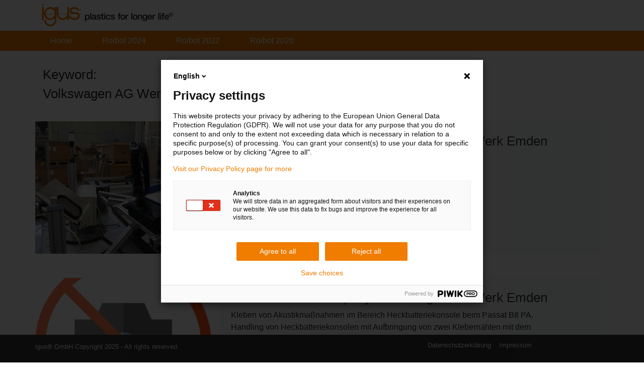

--- FILE ---
content_type: text/css
request_url: https://roibot.de/wp-content/themes/igus-awards/style.css?ver=6.8.3
body_size: 3112
content:
/*
Theme Name: igus Awards
Theme URI: https://gellweiler.net
Author: Armin Gellweiler
Author URI: https://armin.gellweiler.net
Description: A basic theme with bootstrap, used to display igus Business BU content-
Version: 1.0
Tags: right-sidebar, custom-menu, post-formats
License: GNU General Public License v2 or later
License URI: http://www.gnu.org/licenses/gpl-2.0.html
Text Domain: business-units-for-igus
*/


.container {
    max-width: 1170px;
}
html{padding-bottom: 80px;}
body {
    font-family: 'Roboto', sans-serif;
}

/* Runde Ecken ausschalten*/

* {
    -webkit-border-radius: 0 !important;
    -moz-border-radius: 0 !important;
    border-radius: 0 !important;
}


a {
    color: #363636;
    text-decoration: none;
    background-color: transparent;
    -webkit-text-decoration-skip: objects;
}

a:hover {
    color: #F07D00;
    text-decoration: none;
}

.blog-post a {
    color: #F07D00;
    text-decoration: none;
}

/*Image classes Wordpress*/

img.alignright { float: right; margin: 0 0 1em 1em; }
img.alignleft { float: left; margin: 0 1em 1em 0; }
img.aligncenter { display: block; margin-left: auto; margin-right: auto; }
.alignright { float: right; }
.alignleft { float: left; }
.aligncenter { display: block; margin-left: auto; margin-right: auto; }

img {
    max-width: 100%;
    height: auto;
}

.wp-post-image {
    float:left;
}

.wp-caption {
    background: #fff;
    border: 1px solid #f0f0f0;
    max-width: 96%; /* Image does not overflow the content area */
    padding: 5px 3px 10px;
    text-align: center;
}

.wp-caption.alignnone {
    margin: 5px 20px 20px 0;
}

.wp-caption.alignleft {
    margin: 5px 20px 20px 0;
}

.wp-caption.alignright {
    margin: 5px 0 20px 20px;
}

.wp-caption img {
    border: 0 none;
    height: auto;
    margin: 0;
    max-width: 98.5%;
    padding: 0;
    width: auto;
}

.wp-caption p.wp-caption-text {
    font-size: 11px;
    line-height: 17px;
    margin: 0;
    padding: 0 4px 5px;
}

/* Text meant only for screen readers. */
.screen-reader-text {
    border: 0;
    clip: rect(1px, 1px, 1px, 1px);
    clip-path: inset(50%);
    height: 1px;
    margin: -1px;
    overflow: hidden;
    padding: 0;
    position: absolute !important;
    width: 1px;
    word-wrap: normal !important; /* Many screen reader and browser combinations announce broken words as they would appear visually. */
}

.screen-reader-text:focus {
    background-color: #eee;
    clip: auto !important;
    clip-path: none;
    color: #444;
    display: block;
    font-size: 1em;
    height: auto;
    left: 5px;
    line-height: normal;
    padding: 15px 23px 14px;
    text-decoration: none;
    top: 5px;
    width: auto;
    z-index: 100000;
    /* Above WP toolbar. */
}

/* Gallery widget */

.gallery-columns-5 .gallery-caption,
.gallery-columns-6 .gallery-caption,
.gallery-columns-7 .gallery-caption,
.gallery-columns-8 .gallery-caption,
.gallery-columns-9 .gallery-caption {
    display: none;
}

.bypostauthor > .comment-body > .comment-meta > .comment-author .avatar {
    border: 1px solid #333;
    padding: 2px;
}

/*Navbaranpassungen für igus*/
.bg-igus-dark {
    background-color: #F07D00;
}


@media (min-width: 767px)  {
    .igus_navbar-dark .navbar-nav .nav-link {
        color: #fff;
        padding-right: 10px;
        padding-left: 10px;
    }
}

@media (min-width: 200px)  {
    .igus_navbar-dark .navbar-nav .nav-link {
        color: #fff;
        padding-right: 10px;
        padding-left: 10px;
    }
}

@media (min-width: 1025px)  {
    .igus_navbar-dark .navbar-nav .nav-link {
        color: #fff;
        padding-right: 30px;
        padding-left: 30px;
    }
}

.navbar-dark .navbar-brand {
    color: #fff;
}

.igus_navbar-dark .navbar-brand:hover, .navbar-dark .navbar-brand:focus {
    color: #fff;
}

.igus_igus_navbar-dark .navbar-nav .nav-link {
    color: rgba(255, 255, 255, 0.5);
}

.igus_navbar-dark .navbar-nav .nav-link:hover, .navbar-dark .navbar-nav .nav-link:focus {
    color: rgba(255, 255, 255, 0.75);
    background-color: #d26e00;
}

.igus_navbar-dark .navbar-nav .nav-link.disabled {
    color: rgba(255, 255, 255, 0.25);
}

.igus_navbar-dark .navbar-nav .show > .nav-link,
.igus_navbar-dark .navbar-nav .active > .nav-link,
.igus_navbar-dark .navbar-nav .nav-link.show,
.igus_navbar-dark .navbar-nav .nav-link.active {
    color: #626262;
}

.igus_navbar-dark .navbar-toggler {
    color: rgba(255, 255, 255, 0.5);
    border-color: rgba(255, 255, 255, 0.1);
}

.igus_navbar-dark .navbar-toggler-icon {
    background-image: url("data:image/svg+xml;charset=utf8,%3Csvg viewBox='0 0 30 30' xmlns='http://www.w3.org/2000/svg'%3E%3Cpath stroke='rgba(255, 255, 255, 255)' stroke-width='2' stroke-linecap='round' stroke-miterlimit='10' d='M4 7h22M4 15h22M4 23h22'/%3E%3C/svg%3E");
}

.igus_navbar-dark .navbar-text {
    color: rgba(255, 255, 255, 0.5);
}

.igus_navbar-dark .navbar-text a {
    color: #fff;
}

.igus_navbar-dark .navbar-text a:hover, .navbar-dark .navbar-text a:focus {
    color: #fff;
}
/*Weitere Schriftgrößen*/
.display-5 {
    font-size: 1.6rem;
    font-weight: 500;
    line-height: 1.2;
}

.display-6 {
    font-size: 0.8rem;
    font-weight: 300;
    line-height: 1.2;
    color: #787878;
}

.display-7 {
    font-size: 1rem;
    font-weight: 400;
    letter-spacing: -0.01rem;
    line-height: 1.2;
    color:  #363636;
    padding-left: 0.5rem;
}


.display-8 {
    font-size: 2rem;
    font-weight: 500;
    line-height: 1.2;
    color:  #FFF;
    padding-top: 2.5rem;
    padding-bottom:  1.0rem;
}

.display-9 {
    font-size: 1.2rem;
    font-weight: 500;
    line-height: 1.2;
    color:  #FFF;
    padding-top: 2.5rem;
    padding-bottom:  1.0rem;
}

.display-10 {
    font-size: 0.8rem;
    font-weight: 400;
    line-height: 1.2;
    color:  #FFF;
    padding-top: 1.0rem;
    padding-bottom:  1.0rem;
}

.display-11 {
    font-size: 3.3rem;
    font-weight: 500;
    line-height: 1.2;
    letter-spacing: 0.03rem;
}

/* Mobile phones*/
@media (max-width: 700px)  {
    .display-11 {
        font-size: 1.6rem;
        font-weight: 500;
        line-height: 1.2;
        letter-spacing: 0.03rem;
    }
}

.display-12 {
    font-size: 1.6rem;
    font-weight: 400;
    line-height: 1.2;
}

.display-13 {
    font-size: 1.0rem;
    font-weight: 500;
    letter-spacing: 0.03rem;
}

/* Kommentare */

div.comment-form {
    margin-top: 4em;
}

.comment-form input[type=text],
.comment-form input[type=email],
.comment-form input[type=url],
.comment-form textarea {
    padding:.5em;
    color: #363636;
    background-color: rgba(0, 0, 0, 0.1);
    border: 2px solid rgba(255, 255, 255, 0.22);

    margin: .2em 0 1em 0;
    width:100%;
}

.comment-form input[type=submit] {
    color: #FFFFFF;
    background: #F07D00;
    padding: .75em 1.2em;
    margin-top: -1em;
}

.comment-list {
    margin-top: 3em;
}

.comment-list ul {
    padding:0;
    margin:0;
    list-style: none;
}

.single-comment {
    background: rgba(255, 255, 255, 0.1);
    padding: 1em;
    margin-bottom: 1em;
}

.single-comment .children {
    margin-top:1em;
}

.single-comment .avatar {
    float:right;
    border-radius: 32px;
    object-fit: cover;
}

/**Sub Navigation**/
.subnavigation-container{
    background: #3d6277;
}
.subnavigation .nav-link{
    color: white;
    font-weight: bold;
}
.subnavigation-container{
    text-align: center;
}
.subnavigation-container .navbar{
    display: inline-block;
    margin-bottom: -6px; /* Inline-block margin offffset HACK -Gilron */
}
.col-subnav a{
    padding: 1rem 1rem;
    color: white;
    font-weight: bold;
}
.col-subnav .active{
    border-top:5px solid orange;
    background: white;
    color: black;
}

/**Button igus**/

.btn-footer {
    color: #F07D00;
    background-color: #FFFFFF;
    padding: 0.5em 4em;
    font-size: 1.0rem;
    font-weight: 500;
    letter-spacing: 0.03rem;
}

.btn-footer:hover,
.btn-footer:focus,
.btn-footer:active,
.btn-footer.active,
.open .dropdown-toggle.btn-footer {
    color: #F07D00;
    background-color: #f2f2f2;
    border-color: #FFFFFF;
}

.btn-footer:active,
.btn-footer.active,
.open .dropdown-toggle.btn-footer {
    background-image: none;
}

.btn-footer.disabled,
.btn-footer[disabled],
fieldset[disabled] .btn-footer,
.btn-footer.disabled:hover,
.btn-footer[disabled]:hover,
fieldset[disabled] .btn-footer:hover,
.btn-footer.disabled:focus,
.btn-footer[disabled]:focus,
fieldset[disabled] .btn-footer:focus,
.btn-footer.disabled:active,
.btn-footer[disabled]:active,
fieldset[disabled] .btn-footer:active,
.btn-footer.disabled.active,
.btn-footer[disabled].active,
fieldset[disabled] .btn-footer.active {
    background-color: #FFFFFF;
    border-color: #FFFFFF;
}

.btn-footer .badge {
    color: #FFFFFF;
    background-color: #F07D00;
}

/**Button Tags**/
.btn-tags {
    color: #F07D00;
    background-color: #FFFFFF;
    border-color: #F07D00;
}

.btn-tags:hover,
.btn-tags:focus,
.btn-tags:active,
.btn-tags.active,
.open .dropdown-toggle.btn-tags {
    color: #FFFFFF;
    background-color: #F07D00;
    border-color: #F07D00;
}

.btn-tags:active,
.btn-tags.active,
.open .dropdown-toggle.btn-tags {
    background-image: none;
}

.btn-tags.disabled,
.btn-tags[disabled],
fieldset[disabled] .btn-tags,
.btn-tags.disabled:hover,
.btn-tags[disabled]:hover,
fieldset[disabled] .btn-tags:hover,
.btn-tags.disabled:focus,
.btn-tags[disabled]:focus,
fieldset[disabled] .btn-tags:focus,
.btn-tags.disabled:active,
.btn-tags[disabled]:active,
fieldset[disabled] .btn-tags:active,
.btn-tags.disabled.active,
.btn-tags[disabled].active,
fieldset[disabled] .btn-tags.active {
    background-color: #FFFFFF;
    border-color: #F07D00;
}

.btn-tags .badge {
    color: #FFFFFF;
    background-color: #F07D00;
}


/**Button Newsletter**/
.btn-newsletter {
    color: #ffffff !important;
    background-color: #ffcb34;
    border-color:none;
    outline: 0;
    -webkit-box-shadow: none;
    box-shadow: none;

}

.btn-newsletter:hover,
.btn-newsletter:focus,
.btn-newsletter:active,
.btn-newsletter.active,
.open .dropdown-toggle.btn-newsletter {
    color: #ffffff;
    background-color: #ffcb34;
    border-color:none;
    outline: 0;
    -webkit-box-shadow: none;
    box-shadow: none;
}

.btn-newsletter:active,
.btn-newsletter.active,
.open .dropdown-toggle.btn-newsletter {
    background-image: none;
}

.btn-newsletter.disabled,
.btn-newsletter[disabled],
fieldset[disabled] .btn-newsletter,
.btn-newsletter.disabled:hover,
.btn-newsletter[disabled]:hover,
fieldset[disabled] .btn-newsletter:hover,
.btn-newsletter.disabled:focus,
.btn-newsletter[disabled]:focus,
fieldset[disabled] .btn-newsletter:focus,
.btn-newsletter.disabled:active,
.btn-newsletter[disabled]:active,
fieldset[disabled] .btn-newsletter:active,
.btn-newsletter.disabled.active,
.btn-newsletter[disabled].active,
fieldset[disabled] .btn-newsletter.active {
    background-color: #ffcb34;
    border-color: #F07D00;
}

.btn-newsletter .badge {
    color: #F07D00;
    background-color: #ffffff;
}

/**Footer dark am Ende**/
.bg-dark-igus {
    background-color: #363636 !important;
}

a.bg-dark-igus:hover, a.bg-dark-igus:focus,
button.bg-dark-igus:hover,
button.bg-dark-igus:focus {
    background-color: #1d2124 !important;
}

.nav-footer ul {
    padding: 0;
    margin: 0;
    list-style: none;

}

.nav-footer li {
    float: left;
    margin-right: 1em;

}

.nav-footer a {
    font-size: 0.8rem;
    font-weight: 400;
    line-height: 1.2;
    color:  #FFF;
    padding-top: 1.0rem;
    padding-bottom:  1.0rem;

}

/**Tag CLoud igus**/
.igus_cloud a {

    display: inline-block;
    margin: 0.4rem;
    color: #FFF;
    padding: 0.3rem;
    background: transparent;
    border: 1px solid #FFF;
    transition: all 0.1s ease-in-out;
}

.igus_cloud a:hover {
    background: #FFF;
    color: #F07D00;
    transform: scale(1.1);
}


/**Awards **/

.bg-vector {
    background-color:  #F07D00 !important;
}

.display-14 {
    font-size: 3.3rem;
    font-weight: 400;
    line-height: 1.2;
    letter-spacing: 0.03rem;
    color:  #FFFFFF;
}

.display-15 {
    font-size: 1.3rem;
    font-weight: 500;
    line-height: 1.2;
    color:  #FFFFFF;
}

.display-16 {
    font-size: 1rem;
    font-weight: 300;
    letter-spacing: 0.03rem;
    line-height: 1.0;
    color:  #363636;
}

.display-17 {
    font-size: 3.3rem;
    font-weight: 400;
    line-height: 1.2;
    letter-spacing: 0.03rem;
    color:  #363636;
}
.display-18 {
    font-size: 1.0rem;
    font-weight: 300;
    line-height: 1.2;
    color:  #363636;
}

.wps-form {
    width: 100%;
    margin: 0 auto;
}
.wps-form .wps-form-row {
    display: flex;
    flex-direction: column;
    width: 100%;
}
.wps-form .wps-form-row .wpcf7-form-control {
    width: 100%;
}
.wps-form .wps-form-column {
    flex: 1;
    width: 100%;
    padding: .5rem 0;
}

.wps-form label {
    font-size: 1rem;
    font-weight: 300;
    letter-spacing: 0.03rem;
    line-height: 1.0;
    color:  #363636;
}


span.wpcf7-list-item {
    display:block;
    font-size: 1rem;
    font-weight: 300;
    letter-spacing: 0.03rem;
    line-height: 1.3;
    color:  #363636;
}

#lang_choice_1 {
    color:  #787878;
}

.cf7-text-browser a {
    background: #ffcb34;
}

.cf7-drop-progressBar div {

    background-color: #ffcb34;

}

/* Notebook / Desktop */
@media only screen and (min-width: 48em) {
    .wps-form .wps-form-row {
        flex-direction: row;
    }
    .wps-form .wps-form-column {
        padding: .5rem 1rem;
    }
}

